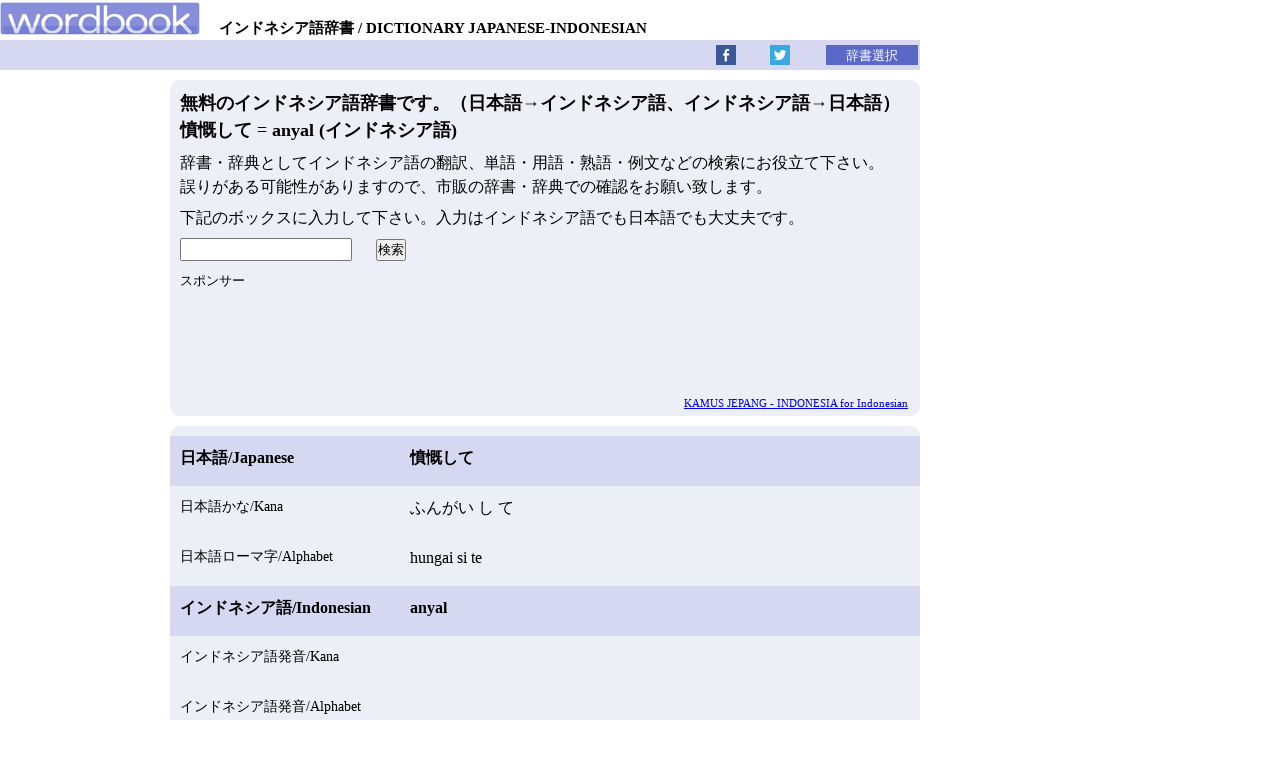

--- FILE ---
content_type: text/html; charset=UTF-8
request_url: https://wordbook.asia/indonesia/?id=23563
body_size: 3386
content:
<!DOCTYPE html>
<html>
<head prefix="og: http://ogp.me/ns# fb: http://ogp.me/ns/fb# article: http://ogp.me/ns/article#">
<!-- Global site tag (gtag.js) - Google Analytics -->
<script async src="https://www.googletagmanager.com/gtag/js?id=UA-34396629-1"></script>
<script>
  window.dataLayer = window.dataLayer || [];
  function gtag(){dataLayer.push(arguments);}
  gtag('js', new Date());

  gtag('config', 'UA-34396629-1');
</script>
<meta charset="UTF-8">
<title>憤慨して - anyal - インドネシア語辞書 - wordbook</title>
<meta name="keywords" content="憤慨して,anyal,インドネシア語,辞書">
<meta name="description" content="無料のインドネシア語‐日本語の辞書です。「憤慨して」はインドネシア語で「anyal」。">
<meta name="viewport" content="width=device-width, initial-scale=1.0, user-scalable=yes">
<meta property="og:title" content="憤慨して - anyal - インドネシア語辞書 - wordbook">
<meta property="og:type" content="article">
<meta property="og:description" content="無料のインドネシア語‐日本語の辞書です。「憤慨して」はインドネシア語で「anyal」。">
<meta property="og:url" content="https://wordbook.asia/indonesia/?id=23563">
<meta property="og:image" content="https://wordbook.asia/images/wordbook3.gif">
<meta property="og:site_name" content="wordbook.asia">
<meta property="fb:admins" content="100001004765525">
<meta property="fb:app_id" content="1477732495783880">
<link rel="icon" type="image/vnd.microsoft.icon" href="https://wordbook.asia/favicon.ico">
<link rel="stylesheet" href="https://wordbook.asia/css/150519dic_common.css">
<!--[if lt IE 9]><script src="http://css3-mediaqueries-js.googlecode.com/svn/trunk/css3-mediaqueries.js"></script><![endif]-->
<script src="https://wordbook.asia/js/140211follows_searchhi_s_t_open.js"></script>
<script>
var _gaq=_gaq||[];_gaq.push(["_setAccount","UA-34396629-1"]);_gaq.push(["_setDomainName","wordbook.asia"]);_gaq.push(["_trackPageview"]);(function(){var a=document.createElement("script");a.type="text/javascript";a.async=!0;a.src=("https:"==document.location.protocol?"https://ssl":"http://www")+".google-analytics.com/ga.js";var b=document.getElementsByTagName("script")[0];b.parentNode.insertBefore(a,b)})();
</script>
</head>
<body>
<header>
<a href="https://wordbook.asia"><img src="https://wordbook.asia/images/wordbook.gif" alt="wordbook"></a>
<div><strong>インドネシア語辞書</strong><b>DICTIONARY JAPANESE-INDONESIAN</b></div>
</header>

<aside id="social">
<div id="s_bs">
<a href="http://www.facebook.com/sharer.php?u=https://wordbook.asia/indonesia/?id=23563" target="_blank"><img title="Facebook" class="s_b" alt="Facebook" src="https://wordbook.asia/images/facebook.gif"></a>
<a href="http://twitter.com/share?url=https%3A%2F%2Fwordbook.asia%2Findonesia%2F%3Fid%3D23563&text=憤慨して - anyal - インドネシア語辞書 - wordbook" target="_blank"><img title="Twitter" class="s_b" alt="Twitter" src="https://wordbook.asia/images/twitter.gif"></a>
</div>
<input id="dic_b" type="button" onClick="open_m();" value="辞書選択">
</aside>

<nav id="menu">
<ul>
<li class="japanese">
<a href="https://wordbook.asia/indonesia/">
<ol><li>インドネシア語辞書</li><li>INDONESIA</li></ol></a></li>
<li class="japanese">
<a href="https://wordbook.asia/tagalog/">
<ol><li>タガログ語辞書</li><li>TAGALOG</li></ol></a></li>
<li class="japanese">
<a href="https://wordbook.asia/vietnam">
<ol><li>ベトナム語辞書</li><li>VIETNAM</li></ol></a></li>
<li class="japanese">
<a href="https://wordbook.asia/thai/">
<ol><li>タイ語辞書</li><li>THAI</li></ol></a></li>
<li class="japanese">
<a href="https://wordbook.asia/cambodia/">
<ol><li>カンボジア語辞書</li><li>CAMBODIA</li></ol></a></li>
<li class="japanese">
<a href="https://wordbook.asia/korean/">
<ol><li>韓国語辞書</li><li>KOREA</li></ol></a></li>
<li class="japanese">
<a href="https://wordbook.asia/chinese/">
<ol><li>中国語辞書</li><li>CHINA</li></ol></a></li>
<li class="japanese">
<a href="https://wordbook.asia/hindi/">
<ol><li>ヒンディー語辞書</li><li>HINDI</li></ol></a></li>
<li class="japanese">
<a href="https://wordbook.asia/french/">
<ol><li>フランス語辞書</li><li>FRANCE</li></ol></a></li>
<li class="japanese">
<a href="https://wordbook.asia/german/">
<ol><li>ドイツ語辞書</li><li>GERMAN</li></ol></a></li>
<li class="japanese">
<a href="https://wordbook.asia/italian/">
<ol><li>イタリア語辞書</li><li>ITALY</li></ol></a></li>
<li class="japanese">
<a href="https://wordbook.asia/spanish/">
<ol><li>スペイン語辞書</li><li>SPAIN</li></ol></a></li>
<li class="japanese">
<a href="https://wordbook.asia/portuguese/">
<ol><li>ポルトガル語辞書</li><li>PORTUGUESE</li></ol></a></li>
<li class="japanese">
<a href="https://wordbook.asia/netherland/">
<ol><li>オランダ語辞書</li><li>NETHERLAND</li></ol></a></li>
<li class="japanese">
<a href="https://wordbook.asia/latin/">
<ol><li>ラテン語辞書</li><li>LATIN</li></ol></a></li>
<li class="japanese">
<a href="https://wordbook.asia/russian/">
<ol><li>ロシア語辞書</li><li>RUSSIA</li></ol></a></li>
<li class="foreigner">
<a href="https://wordbook.asia/kamus-jepang/" lang="in">
<ol><li>KAMUS JEPANG</li><li>for Indonesian</li></ol></a></li>
<li class="foreigner">
<a href="https://wordbook.asia/hapon-diksyunaryo/" lang="tl">
<ol><li>HAPON DIKSYUNARYO</li><li>for Filipino</li></ol></a></li>
<li class="foreigner">
<a href="https://wordbook.asia/dictionnaire-japonais/" lang="fr">
<ol><li>DICTIONNAIRE JAPONAIS</li><li>for French</li></ol></a></li>
<li class="foreigner">
<a href="https://wordbook.asia/japanisch-worterbuch/" lang="de">
<ol><li>JAPANISCH WöRTERBUCH</li><li>for German</li></ol></a></li>
<li class="foreigner">
<a href="https://wordbook.asia/dizionario-giapponese/" lang="it">
<ol><li>DIZIONARIO GIAPPONESE</li><li>for Italian</li></ol></a></li>
<li class="foreigner">
<a href="https://wordbook.asia/diccionario-japones/" lang="es">
<ol><li>DICCIONARIO JAPONÉS</li><li>for Spanish</li></ol></a></li>
<li class="foreigner">
<a href="https://wordbook.asia/japans-woordenboek/" lang="nl">
<ol><li>JAPANS WOORDENBOEK</li><li>for Dutch</li></ol></a></li>
<li class="foreigner">
<a href="https://wordbook.asia/japanese-russian/" lang="ru">
<ol><li>японский словарь</li><li>for Russian</li></ol></a></li>
</ul></nav><div id="wrapper">
<div id="middle">
<div id="search">
<strong>無料のインドネシア語辞書です。（日本語→インドネシア語、インドネシア語→日本語）</strong>
<h1>憤慨して = anyal (インドネシア語)</h1>

<p>辞書・辞典としてインドネシア語の翻訳、単語・用語・熟語・例文などの検索にお役立て下さい。<br> 
誤りがある可能性がありますので、市販の辞書・辞典での確認をお願い致します。</p>
<p>下記のボックスに入力して下さい。入力はインドネシア語でも日本語でも大丈夫です。</p>

<form action="" method="GET">
<input name="s" type="text" id="keyword">

<input type="submit" value="検索">
</form>
</div><!--search-->
<div id="mod" class="cf">
<h2><b>日本語/Japanese</b>憤慨して</h2>
<p><b>日本語かな/Kana</b>ふんがい し て</p>
<p><b>日本語ローマ字/Alphabet</b>hungai si te</p>
<h2><b>インドネシア語/Indonesian</b>anyal</h2>
<p><b>インドネシア語発音/Kana</b>&nbsp;</p>
<p><b>インドネシア語発音/Alphabet</b>&nbsp;</p>

<input type="button" value="インドネシア語辞書トップへ" onclick="location.href='https://wordbook.asia/indonesia/'" class="b_left">
<aside>
<script async src="https://pagead2.googlesyndication.com/pagead/js/adsbygoogle.js"></script>
<ins class="adsbygoogle"
     style="display:block"
     data-ad-format="autorelaxed"
     data-ad-client="ca-pub-9208584362029894"
     data-ad-slot="4177659170"></ins>
<script>
     (adsbygoogle = window.adsbygoogle || []).push({});
</script>
</aside>

<aside id="ad_c">
スポンサー<br>
<script async src="http://pagead2.googlesyndication.com/pagead/js/adsbygoogle.js"></script>
<!-- wordbook yoko res -->
<ins class="adsbygoogle wordbook-yoko-res"
     style="display:inline-block"
     data-ad-client="ca-pub-9208584362029894"
     data-ad-slot="2586153065"></ins>
<script>(adsbygoogle = window.adsbygoogle || []).push({});
</script>
<a id="link_foreign" lang ="in" href="https://wordbook.asia/kamus-jepang/">KAMUS JEPANG - INDONESIA for Indonesian</a>
</aside>
</div><!--result-->
</div><!--middle-->
<aside id="ad_r">
<style>
.wordbook-ad-r { width: 320px; height: 50px; }
@media(min-width: 640px) { .wordbook-ad-r { width: 300px; height: 250px; } }
@media(min-width: 970px) { .wordbook-ad-r { width: 160px; height: 600px; } }
</style>
<script async src="http://pagead2.googlesyndication.com/pagead/js/adsbygoogle.js"></script>
<!-- wordbook yoko res -->
<ins class="adsbygoogle wordbook-ad-r"
     style="display:inline-block"
     data-ad-client="ca-pub-9208584362029894"
     data-ad-slot="2586153065"></ins>
<script>(adsbygoogle = window.adsbygoogle || []).push({});
</script>
</aside>
<aside id="ad_l">
<style>
.wordbook-res{ width: 300px; height: 250px; }
@media(min-width: 1000px) { .wordbook-res { width: 160px; height: 600px; } }
</style>
<script async src="http://pagead2.googlesyndication.com/pagead/js/adsbygoogle.js"></script>
<!-- wordbook 左res -->
<ins class="adsbygoogle wordbook-res"
     style="display:inline-block"
     data-ad-client="ca-pub-9208584362029894"
     data-ad-slot="2578186263"></ins>
<script>(adsbygoogle = window.adsbygoogle || []).push({});
</script>
</aside>
<footer>Copyright (C) 2012 - 2025 wordbook.asia All rights reserved.</footer>
</div><!--wrapper-->
<script>width = document.documentElement.clientWidth;if(width>970){var followscrolling = new ATFollowScrolling({element : '#ad_r'});followscrolling.load();}</script>
</body></html>

--- FILE ---
content_type: text/html; charset=utf-8
request_url: https://www.google.com/recaptcha/api2/aframe
body_size: 266
content:
<!DOCTYPE HTML><html><head><meta http-equiv="content-type" content="text/html; charset=UTF-8"></head><body><script nonce="WIaNN981kqWhbfSZc_2eeg">/** Anti-fraud and anti-abuse applications only. See google.com/recaptcha */ try{var clients={'sodar':'https://pagead2.googlesyndication.com/pagead/sodar?'};window.addEventListener("message",function(a){try{if(a.source===window.parent){var b=JSON.parse(a.data);var c=clients[b['id']];if(c){var d=document.createElement('img');d.src=c+b['params']+'&rc='+(localStorage.getItem("rc::a")?sessionStorage.getItem("rc::b"):"");window.document.body.appendChild(d);sessionStorage.setItem("rc::e",parseInt(sessionStorage.getItem("rc::e")||0)+1);localStorage.setItem("rc::h",'1763699557771');}}}catch(b){}});window.parent.postMessage("_grecaptcha_ready", "*");}catch(b){}</script></body></html>

--- FILE ---
content_type: text/css
request_url: https://wordbook.asia/css/150519dic_common.css
body_size: 3170
content:
@charset "utf-8";
*{
-webkit-box-sizing: border-box;
-moz-box-sizing: border-box;
-ms-box-sizing: border-box;
box-sizing: border-box;
font-size:16px;
line-height:1.5;
margin:0;
padding:0;
font-family:Sans-serif: Arial, Tahoma, Verdana, Calibri, Candara, Corbel, MS Reference Sans Serif, Segoe UI;
}
#wrapper{
clear:both;
position:relative;
}
.searchword{
background-color:#ffff99;
}
.req:after{
content:'※';
color:red;
font-size:smaller;
float:right;
font-weight:normal;
}

		/*ad_c,search*/
#search{
width:100%;
padding:10px 0 165px;/*115*/
background:#edeff7;
border-radius:10px;
-webkit-border-radius:10px;
-moz-border-radius:10px;
}
#ad_c{
clear:both;
width:100%;/*320*/
height:130px;/*80*/
position:absolute;
top:-165px;/*115*/
font-size:10px;
}
#link_foreign{
position:absolute;
right:0;
bottom:-20px;
font-size:smaller;
}
@media all and (min-width:495px){
	#search{
	padding-bottom:125px;/*105*/
	}
	#ad_c{
	width:95%;/*468*/
	height:90px;
	left:10px;
	top:-125px;/*105*/
	}
}
@media all and (min-width:755px) {
	#search{
	padding-bottom:155px;/*135*/
	z-index:2;
	}
	#ad_c{
	width:728px;
	height:120px;
	font-size:13px;
	left:10px;
	top:-155px;/*135*/
	}
}


		/*search h2,p,input,search_r(新規登録)*/
#search h1,#search h2,#search strong{
font-size:12px;
margin-left:10px;
}
#search p{
margin:7px 10px;
font-size:12px;
}
#search input{
font-size:10px;
margin-left:10px;
}
#search_r{
position:absolute;
right:0;
margin-top:6px;
}
@media all and (min-width:600px) {
	#search h1,#search h2,#search strong{
	font-size:15px;
	}
	#search p{
	font-size:15px;
	}
	#search input{
	font-size:12px;
	}
}
@media all and (min-width:750px) {
	#search h1,#search h2,#search strong{
	font-size:18px;
	}
	#search p{
	font-size:16px;
	}
	#search input{
	margin-right:10px;
	font-size:13px;
	}
}


		/*middle*/
#middle{
width:100%;
position:relative;
z-index:2;
margin:10px 0;
}
@media all and (min-width:750px){
	#middle{
	width:750px;
	}
}
@media all and (min-width:1000px){
	#middle{
	margin:10px 0 10px 170px;
	}
}

		/*ad_l, ad_r*/

#ad_l{
width:300px;
height:250px;
z-index:1;
margin:10px auto;
}
#ad_r{
width:320px;
height:50px;
z-index:1;
margin:10px auto;
}
@media all and (min-width:640px){
	#ad_l{
	position:absolute;
	left:10px;
	bottom:40px;
	margin:0;
	}
	#ad_r{
	position:absolute;
	width:300px;
	height:250px;
	right:10px;
	bottom:40px;
	margin:0;
	}
}
@media all and (min-width:750px){
	#wrapper{
	width:750px;
	}
}
@media all and (min-width:970px){
	#ad_l{
	left:225px;
	}
	#wrapper{
	width:100%
	}
	#ad_r{
	width:160px;
	height:600px;
	right:0;
	top:0;
	
	}
}
@media all and (min-width:1000px) {
	#ad_l{
	width:160px;
	height:600px;
	top:0;
	left:0;
	}
}

		/*result,mod*/
#result{
min-height:330px;
}
#result,#mod{
clear:both;
background:#edeff7;
padding:10px 0 0 0;
margin:10px 0;
border-radius:10px;
-webkit-border-radius:10px;
-moz-border-radius:10px;
word-break: break-all;/**/
z-index:2;
font-family:Tahoma;
position:relative;
}
@media all and (min-width:640px){
	footer{
	margin-top:300px;
	}
}
@media all and (min-width:750px){
	#result,#mod{
	padding-bottom:20px;
	}
}





		/*mod,h1,h2,b,p*/
@media all and (max-width:599px) {
#mod h2,#mod p{
display:block;
padding-bottom:7px;
font-size:14px;
min-height:50px;
}
#mod h2,#mod p{
background:#fff;
}
#mod b{
font-size:14px;
display:block;
margin-bottom:5px;
}
#mod h2 b{
background:#5a68c7;
color:#fff;
}
#mod p{
padding-left:15px;
}
#mod p b{
font-weight:normal;
color:#555;
background:#edeff7;
font-size:12px;
margin-left:-3px;
}
.b_right, .b_left{
font-size:10px;
margin:15px 0;
}
.b_left{
margin-left:20px;
}
.b_right{
float:right;
margin-right:20px;
}
#mod h2 input,#mod p input{
width:100%;
}
}

@media all and (min-width:600px) {
#mod h2,#mod p{
display:block;
font-size:16px;
padding:10px 10px 10px 240px;
min-height:50px;
}
#mod  b{
display:block;
float:left;
margin-left:-230px;
width:230px
}
#mod h2{
background:#d5d8f0;
}
#mod p{
font-size:16px;
}
#mod p b{
font-weight:normal;
font-size:14px;
}
.b_right, .b_left{
font-size:14px;
margin:15px 0;
}
.b_left{
margin-left:20px;
clear:both
}
.b_right{
float:right;
margin-right:20px;
}
#mod h2 input,#mod p input{
width:100%;
max-width:730px;
}
}

@media all and (max-width:749px) {
	#wrapper{
	width:100%;
	}
	.detail_b{
	float:right;
	margin-top:-18px;
	}
	#result dl{
	border-bottom:5px solid #fff;
	clear:right;
	}
}
@media all and (min-width:750px){
	#result dt,#result dd{
	display:inline-block;
	width:355px;
	font-weight:normal;
	padding-left:2px;
	}
	#result dt{
	border-right:2px solid #edeff7;
	background:none;
	}
	#result dd{
	border-left:2px solid #edeff7;
	margin-left:-2px;
	}
	#result dl:nth-child(odd){
	background:#d5d8f0;
	}
}


		/*header*/
header{
width:100%;
position:relative;
max-width:750px;
height:33px;

}
header img{
border:none;
width:200px;
height:33px;
}
header span,header div{
display:block;
position:absolute;
top:-10px;
right:0;
}
header h1,header strong,header b{
font-size:10px;
display:inline;
margin-left:10px;
font-weight:normal;
}






		/*footer*/
footer{
background:#5a68c7;
width:100%;
clear:both;
font-size:10px;
text-align:center;
}
footer a,footer span,footer div{
font-size:10px;
}
.item_link a{
display:block;
border:1px solid #999;
width:20px;
height:20px;
margin:15px;
float:left;
line-height:20px;
text-align:center;
}
.item_link:after{
  content: "."; 
  display: block; 
  height: 0; 
  font-size:0;	
  clear: both; 
  visibility:hidden;
}

@media all and (min-width:750px) {
	footer{
	width:750px;
	}
}
@media all and (min-width:1000px) {
	footer{
	margin-top:0;
	width:920px;
	}
.item_link a{
margin:5px;
}
}


		/*pager*/
@media all and (max-width: 749px) {
div.pager .nextprev{
	color: #000;
	background-color:#d5d8f0;
	border: 1px solid #d5d8f0;
	border-radius:10px;
	-webkit-border-radius:10px;
	-moz-border-radius:10px;
	font-weight: bold;
	font-size:12px;
	text-align:center;
	padding:5px;
	width:45%;
	margin-bottom:20px;
	}
	div.pager .nextprev:first-child{
	float:left;
	}
	div.pager .nextprev:last-child{
	float:right;
	}
	div.pager a:not(.nextprev),
	div.pager span{
	display:none;
	}
}
@media all and (min-width: 750px) {
	div.pager{
	font-size:11px;
	margin:10px 0px;  
	}
	div.pager a,div.pager span{
	display:block;
	float:left;
	margin-right:0.1em;
	padding:0.2em 0.4em;
	}
	div.pager a{
	color: #105cb6;
	background-color:#fff;
	border:1px solid #9aafe5;
	text-decoration:none;
	}
	div.pager a:hover{
	color: #003;
	background-color:#fff;
	border:1px solid #2e6ab1;
	}
	div.pager span.current{
	color:#fff;
	background-color:#2e6ab1;
	border:1px solid #2e6ab1;
	font-weight:bold;
	}
	div.pager span.nextprev{
	border:1px solid #ddd;
	color:#999;
	background-color:#fff;
	}
	div.pager a.nextprev{
	font-weight:bold;
	}
}





li{
list-style-type:none;
}
.word2,.word3,.word5,.word6,.word_detail{
display:none;
}
.cf:before,.cf:after{
content:" ";
display:table;
}
.cf:after{
clear: both;
}
.cf{
*zoom:1;
}


@media all and (max-width:799px){

.item li{
padding-right:25px;
}
.item_left li:nth-child(2),.item_left li:nth-child(3){
background:#d5d8f0;
color:#666;
padding-left:30px;
font-size:smaller;
}
.item_right li:nth-child(2),.item_right li:nth-child(3){
background:#edeff7;
color:#666;
padding-left:30px;
font-size:smaller;
}
.kana:before{
content:'Kana:';
font-size:smaller;
}
.alphabet:before{
content:'Alphabet:';
font-size:smaller;
}
.item_left li:nth-child(1){
background:#d5d8f0;
padding-left:5px;
font-size:16px;
}
.item_right li:nth-child(1){
padding-left:15px;
font-size:16px;
}
.item{
position:relative;
}
.item input,.item a{
position:absolute;
right:0;
font-size:12px;
width:25px;
}
.item input{
top:0;
cursor:pointer;
}
.item a{
bottom:0;
}

}


@media all and (min-width:800px){

.item{
clear:both;
position:relative;
display:block;
background:#edeff7;
}	
.item li{
width:100%;
padding:3px 5px;
}
.item_left{
width:50%;
float:left;
border-right:1px solid #edeff7;
}
.item_right{
width:50%;
float:right;
border-left:1px solid #edeff7;
padding-right:25px;
position:relative;
left:-1px;
}
.word2,.word3{
color:#666;
padding-left:10px;
font-size:smaller;
border-top:1px solid silver;
}
.word5,.word6{
color:#666;
padding-left:10px;
font-size:smaller;
border-top:1px solid silver;
}
.kana:before{
content:'Kana:';
font-size:smaller;
}
.alphabet:before{
content:'Alphabet:';
font-size:smaller;
}
.raw:before{
content:'Raw:';
font-size:smaller;
}
.item:nth-of-type(odd){
background:#d5d8f0;
}
.item input,.item a{
position:absolute;
right:0;
font-size:12px;
width:25px;
}
.item input{
top:0;
cursor:pointer;
}
.item a{
bottom:0;
}
}


.wordbook-yoko-res { width: 320px; height: 100px; }
@media(min-width: 495px) { .wordbook-yoko-res { width: 468px; height: 60px; } }
@media(min-width: 755px) { .wordbook-yoko-res { width: 728px; height: 90px; } }


nav a:hover,.curr{
background:#fff;
}


/*****************************************************************************/
header img{
width:200px;
height:33px;
border-style:none;
}
header h1:after{
content:' / ';
}
header strong:after{
content:' / ';
}
@media(min-width: 495px) {

}


header{
max-width:750px;
}
#social{
line-height:30px;
height:30px;
max-width:750px;
margin-top:5px;
background:#d5d8f0;
position:relative;
z-index:5;
}
@media(min-width: 1000px) {
header,#social{
max-width:920px;
}
}
#dic_b{
height:20px;
background:#5a68c7;
color:#fff;
font-size:13px;
padding:0px 20px;
position:absolute;
top:-24px;
right:0;
border:none;
outline:0;
}
#dic_b:hover{
opacity:0.8;
cursor:pointer;
}
@media all and (min-width: 500px) {
#dic_b{
top:5px;
right:2px;
}
}


#snsb{
	list-style-type: none;
	margin: 0;
	padding:0;
/*overflow:hidden;*/
}
#snsb ul {
	margin:0;
	padding:0;
}
#snsb li {
	float: left;
	margin-right: 0px;
	margin-top: 3px;
	padding: 0;
	display: inline-block;
}

#snsb li div {
	display: inline;
}

#snsb:before,
#snsb:after {
	content: " ";
	display: table;
}

#snsb:after {
	clear: both;
}

#snsb {
	*zoom: 1;
}

#snsb iframe.twitter-share-button {
    width: 90px !important;
}
#___plusone_0 {
width:70px !important;
}
.fb_iframe_widget > span {
  vertical-align: baseline !important;
}
.fb-like iframe {
    z-index: 9999;
overflow: visible;
}

@media all and (min-width: 370px) {
#snsb li {
margin-right: 5px;
}
}
@media all and (min-width: 500px) {
#snsb li {
margin-right: 20px;
}
}
@media all and (min-width: 1000px) {
#snsb li:nth-child(1) {
margin-left:170px;
}
#snsb li {
margin-right: 20px;
}
}

header span,header div{
display:block;
font-size:10px;
font-weight:normal;
position:absolute;
top:-2px;
right:0;
text-shadow:2px 2px 3px #fff;
}
header h1,header strong,header b{
margin:0;
}


#menu{
display:none;
max-width:750px;
}
#menu li{
list-style-type:none;
font-size:11px;
}
#menu ul>li{
float:left;
min-width:110px;
width:50%;
display:block;
border:1px solid #fff;
}

#menu a{
width:100%;
text-decoration:none;
color:#444;
text-align:center;
}
#menu ul>li:hover{
background:#fff;
}
.japanese{
background:#d5d8f0;
}
.foreigner{
background:#b3b6d0;
font-family:arial;
letter-spacing:-1px;
}
.foreigner:hover{
background:#fff;
}
header{
position:relative;
margin-top:2px;
}
@media all and (min-width: 400px) {
#menu ul>li{
width:33.3%;
}
}
@media all and (min-width: 530px) {
#menu ul>li{
width:25%;
}
.foreigner{
letter-spacing:-0.5px;
}
}
@media all and (min-width: 660px) {
#menu ul>li{
width:20%;
}
}
@media all and (min-width: 1000px) {
#menu{
max-width:920px;
}
#menu ul>li{
width:16.66%;
}
}

@media all and (min-width: 730px) {
	header span,header div{
	margin-left:15px;
display:inline-block;
position:relative;
height:33px;
top:-2px;
	}
header h1,header strong,header b{
	font-size:15px;
font-weight:bold;
margin:0;
}
}

.s_b{
width:20px;
height:20px;
margin-top:5px;
margin-right:30px;
}
.s_b:hover{
opacity:0.8;
cursor:pointer;
}
#s_bs{
float:right;
margin-right:100px;
}


--- FILE ---
content_type: application/javascript
request_url: https://wordbook.asia/js/140211follows_searchhi_s_t_open.js
body_size: 2563
content:
var ATFollowScrolling=function(l){var c=this,e={duration:500,delay:100,interval:0,animation:"quinticOut",offset:0,set_long:!1},g={ua:function(){return navigator.userAgent},ie:function(){return 0<=g.ua.indexOf("MSIE")},ie6:function(){return 0<=g.ua.indexOf("MSIE 6")},ieStandard:function(){return document.compatMode&&"CSS1Compat"==document.compatMode}},h={top:function(){return document.documentElement.scrollTop||document.body.scrollTop},left:function(){return document.documentElement.scrollLeft||document.body.scrollLeft},
width:function(){return g.ie&&!g.ieStandard?document.body.scrollWidth:document.documentElement.scrollWidth},height:function(){return g.ie&&!g.ieStandard?document.body.scrollHeight:document.documentElement.scrollHeight}},k={width:function(){if(window.innerWidth)return window.innerWidth;if(g.ie)return g.ie6&&g.ieStandard?document.documentElement.clientWidth:document.documentElement.clientWidth?document.documentElement.clientWidth:document.body.clientWidth},height:function(){if(window.innerHeight)return window.innerHeight;
if(g.ie)return g.ie6&&g.ieStandard?document.documentElement.clientHeight:document.documentElement.clientHeight?document.documentElement.clientHeight:document.body.clientHeight}},m={liner:function(a,b,d,f){return d*a/f+b},quinticIn:function(a,b,d,f){a/=f;return d*a*a*a*a*a+b},quinticOut:function(a,b,d,f){a=a/f-1;return-d*(a*a*a*a-1)+b}};this.isNumber=function(a){return(a=parseInt(a))?a:0};this.config=function(a){for(var b in a)l.hasOwnProperty(b)&&(e[b]=a[b])};this.getElement=function(a){if(0<=a.indexOf("#"))return a=
a.replace("#",""),document.getElementById(a);if(0<=a.indexOf(".")){a=a.replace(".","");var b=document.getElementsByTagName("*");return this.getClass(a,b)}};this.getElementPosition=function(a){for(var b={x:0,y:0};a;)b.x+=a.offsetLeft||0,b.y+=a.offsetTop||0,a=a.offsetParent;return b};this.getStyle=function(a){return a.currentStyle||document.defaultView.getComputedStyle(a,"")};this.getClass=function(a,b){for(var d=[],f=0;f<b.length;f++)for(var c=b[f].className.split(/\s+/),e=0;e<c.length;e++)c[e]==a&&
d.push(b[f]);return d};this.idSearch=function(a,b){for(var d=0;d<b.length;d++)if(b[d].id&&0<=b[d].id.indexOf(a))return!0;return!1};this.getParent=function(a){if(!e.parent)return a.parentNode;if(e.parent)return document.getElementById(e.parent)};this.getParents=function(a){a=a.parentNode;for(var b=[];a;)b.push(a),a=a.parentNode;return b};this.getHeight=function(a){var b=this.getStyle(a),b=this.isNumber(b.borderTopWidth)+this.isNumber(b.borderBottomWidth);return a.offsetHeight+b};this.getPostion=function(a){var b=
this.getParent(a),d=this.getHeight(b),f=this.getStyle(a),c=this.getHeight(a);c+this.isNumber(f.marginTop)+this.isNumber(f.marginBottom)+e.offset<k.height()||!e.set_long?a.toY=h.top()+e.offset-a.y:this.getElementPosition(a).y-e.offset>h.top()?a.toY=h.top()+e.offset-a.y:this.getElementPosition(a).y+c+this.isNumber(f.marginTop)+this.isNumber(f.marginBottom)<h.top()+k.height()&&(a.toY=h.top()+k.height()-c-this.isNumber(f.marginTop)-this.isNumber(f.marginBottom)-a.y);a.toY<a.top&&(a.toY=a.top);a.toY>this.getElementPosition(b).y+
d-c-this.isNumber(f.marginTop)-this.isNumber(f.marginBottom)-a.y&&(a.toY=this.getElementPosition(b).y+d-c-this.isNumber(f.marginTop)-this.isNumber(f.marginBottom)-a.y);return a.toY};this.setAnimation=function(a){if(!this.isHeight(a))return!1;var b=new Date,d=this.isNumber(a.style.top),f=function(){var g=c.getPostion(a);a.timer=setTimeout(function(){var c=new Date-b,h=m[e.animation](c,d,g-d,e.duration);c<e.duration?(a.style.top=h+"px",a.timer=setTimeout(function(){f()},e.interval)):(a.style.top=g+
"px",clearTimeout(a.timer))},e.interval)};a.timer=setTimeout(function(){f()},e.interval)};this.setPosition=function(a){var b=this.getPostion(a);a.style.top=b+"px"};this.setValue=function(a){var b=!1;e.parent?(b=this.getParents(a),b=this.idSearch(e.parent,b)):b=!0;var d=this.getStyle(a),c=this.getParent(a);this.getStyle(c);a.toY=0;"static"==d.position||"relative"==d.position?(a.style.position="relative",a.y=this.getElementPosition(c).y,a.top=this.isNumber(d.top),a.style.top=this.isNumber(d.top)+"px"):
"absolute"==d.position&&(a.style.position="absolute",b?(a.y=this.getElementPosition(c).y,a.top=this.isNumber(d.top),a.style.top=this.isNumber(d.top)+"px"):(a.y=0,a.top=this.getElementPosition(c).y+this.isNumber(d.top),a.style.top=this.getElementPosition(c).y+this.isNumber(d.top)+"px"))};this.setEvent=function(a){e.animation?(c.setAnimation(a),c.addEvent(window,"scroll",function(){clearTimeout(a.timer);a.timer=setTimeout(function(){clearTimeout(a.timer);c.setAnimation(a)},e.delay)}),c.addEvent(window,
"resize",function(){clearTimeout(a.timer);a.timer=setTimeout(function(){clearTimeout(a.timer);c.setAnimation(a)},e.delay)})):(c.setPosition(a),c.addEvent(window,"scroll",function(){c.setPosition(a)}),c.addEvent(window,"resize",function(){c.setPosition(a)}))};this.isHeight=function(a){var b=c.getParent(a),d=this.getStyle(b),b=c.getHeight(b)-c.isNumber(d.paddingTop)-c.isNumber(d.paddingBottom);a=c.getHeight(a);return b<a?!1:!0};this.addEvent=function(a,b,c){a.addEventListener?a.addEventListener(b,c,
!1):window.attachEvent&&a.attachEvent("on"+b,function(){c.apply(a)})};this.load=function(){this.config(l);this.addEvent(window,"load",function(){var a=c.getElement(e.element);if(a)if(0<a.length)for(var b=0;b<a.length;b++){var d=a[b];c.setValue(d);c.setEvent(d)}else c.setValue(a),c.setEvent(a)})}};function stripVowelAccent(a){for(var b=[/[\xC0-\xC2]/g,/[\xE0-\xE2]/g,/[\xC8-\xCA]/g,/[\xE8-\xEB]/g,/[\xCC-\xCE]/g,/[\xEC-\xEE]/g,/[\xD2-\xD4]/g,/[\xF2-\xF4]/g,/[\xD9-\xDB]/g,/[\xF9-\xFB]/g],c="AaEeIiOoUu".split(""),d=0;d<b.length;++d)a=a.replace(b[d],c[d]);return a}
function highlightWord(a,b,c){c="undefined"!=typeof c?c:document;if(a.hasChildNodes){var d;for(d=0;d<a.childNodes.length;d++)highlightWord(a.childNodes[d],b,c)}3==a.nodeType&&(tempNodeVal=stripVowelAccent(a.nodeValue.toLowerCase()),tempWordVal=stripVowelAccent(b.toLowerCase()),-1!=tempNodeVal.indexOf(tempWordVal)&&(pn=a.parentNode,"searchword"!=pn.className&&(nv=a.nodeValue,ni=tempNodeVal.indexOf(tempWordVal),before=c.createTextNode(nv.substr(0,ni)),docWordVal=nv.substr(ni,b.length),after=c.createTextNode(nv.substr(ni+
b.length)),hiwordtext=c.createTextNode(docWordVal),hiword=c.createElement("span"),hiword.className="searchword",hiword.appendChild(hiwordtext),pn.insertBefore(before,a),pn.insertBefore(hiword,a),pn.insertBefore(after,a),pn.removeChild(a))))}
function unhighlight(a){if(a.hasChildNodes){var b;for(b=0;b<a.childNodes.length;b++)unhighlight(a.childNodes[b])}3==a.nodeType&&(pn=a.parentNode,"searchword"==pn.className&&(prevSib=pn.previousSibling,nextSib=pn.nextSibling,nextSib.nodeValue=prevSib.nodeValue+a.nodeValue+nextSib.nodeValue,prevSib.nodeValue="",a.nodeValue=""))}
function localSearchHighlight(a,b){b="undefined"!=typeof b?b:document;if(b.createElement&&""!=a&&(searchstr=unescape(a).replace(/^\s+|\s+$/g,""),""!=a))for(phrases=a.replace(/\+/g," ").split(/\"/),p=0;p<phrases.length;p++)if(phrases[p]=unescape(phrases[p]).replace(/^\s+|\s+$/g,""),""!=phrases[p])for(0==p%2?words=phrases[p].replace(/([+,()]|%(29|28)|\W+(AND|OR)\W+)/g," ").split(/\s+/):(words=Array(1),words[0]=phrases[p]),w=0;w<words.length;w++)if(""!=words[w])for(var c=0;150>c;c+=5){var d=b.getElementById("target"+
c);d&&(highlightWord(d,words[w],b),highlightWord(b.getElementById("target"+(c+1)),words[w],b))}};function open_d(b){var a=document.getElementById&&document.getElementById("word"+b);a&&a.style&&(a.style.border=""==a.style.border?"1px solid #000":"");(a=document.getElementById&&document.getElementById("open_b"+b))&&a.style&&(a.style.color=""==a.style.color?"gray":"");a&&a.style&&(a.value="\u25bc"==a.value?"\u25b2":"\u25bc");for($i=b;$i<b+5;$i++)(a=document.getElementById&&document.getElementById("pron"+$i))&&a.style&&(a.style.display=""==a.style.display?"block":"")}
function open_m(){var b=document.getElementById&&document.getElementById("menu");b&&b.style&&(b.style.display=""==b.style.display?"block":"")};